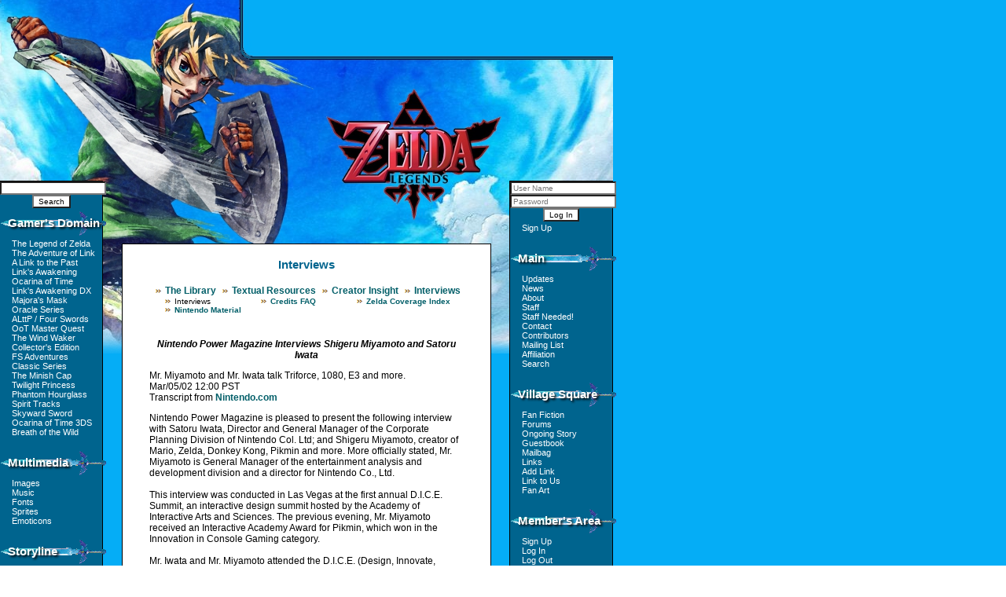

--- FILE ---
content_type: text/html; charset=UTF-8
request_url: http://www.zeldalegends.net/index.php?n=interviews&id=2002-03-05-dice-miya-iwa&m=html
body_size: 37604
content:
<!DOCTYPE HTML PUBLIC "-//W3C//DTD HTML 4.01 Transitional//EN" "http://www.w3.org/TR/html4/loose.dtd">
<html>
<head>
<title>Zelda Legends - The Library - Textual Resources - Creator Insight - Interviews</title>
<meta http-equiv="Content-Type" content="text/html; charset=iso-8859-1">
<link rel="alternate" type="application/rss+xml" title="Zelda Legends RSS" href="http://feeds.feedburner.com/ZeldaLegends">
<link rel="shortcut icon" href="/favicon.ico" type="image/x-icon">
<link rel="stylesheet" type="text/css" href="/themes/ss21.css">
<script src="https://use.fontawesome.com/4b165550e6.js"></script>
<script type="text/javascript" src="/admin/jscripts/ipb_global.js"></script>
</head>

<body >

<!--- This is a container for the whole site. It basically allows placement of your site (usually centering) -->

<div id="container">

	<!-- This is used to place the logo on the site via a background setting -->
	<div id="logo">

	</div>

	
	<!-- This is the container for the content of the site -->
	<div id="content_container">

		<!-- this is the page header, ie, Storyline, Ocarina of Time, etc -->
		<div id="header_main">
			<h2>Interviews</h2>
		</div>
	
		<!-- this box, inside the 'main' content container, allows further placement of the content -->
		<div id="content_box">
		
			<!-- this is used to add a background to the text (colour/image) , useful for corners and boxes -->
			<div class="content_background">
				
				<!-- this is the actual content! finally, eh? -->
				<div id="content">


					<div id="table_of_contents"><div id="table_of_contents_main"><ul><li><a href="https://www.zeldalegends.net/index.php?n=library" target="_top">The Library</a></li><li><a href="https://www.zeldalegends.net/index.php?n=text" target="_top">Textual Resources</a></li><li><a href="https://www.zeldalegends.net/index.php?p=314" target="_top">Creator Insight</a></li><li><a href="https://www.zeldalegends.net/index.php?n=interviews" target="_top">Interviews</a></li></ul></div><div id="table_of_contents_sub"><ul><li>Interviews</li><li><a href="https://www.zeldalegends.net/index.php?n=creditsfaq" target="_top">Credits FAQ</a></li><li><a href="https://www.zeldalegends.net/index.php?n=coverage" target="_top">Zelda Coverage Index</a></li><li><a href="https://www.zeldalegends.net/index.php?n=nintendo_material" target="_top">Nintendo Material</a></li></ul></div></div>
					
					<div id="text">
						<!DOCTYPE HTML PUBLIC "-//W3C//DTD HTML 4.01 Transitional//EN">
<HTML>
<HEAD>
<TITLE>Untitled Document</TITLE>
<META HTTP-EQUIV="Content-Type" CONTENT="text/html; charset=iso-8859-1">
</HEAD>

<BODY>
<H4 ALIGN="CENTER">Nintendo Power Magazine Interviews Shigeru Miyamoto and Satoru 
Iwata</H4>
<P>Mr. Miyamoto and Mr. Iwata talk Triforce, 1080, E3 and more.<BR>
Mar/05/02 12:00 PST<BR>
Transcript from <A HREF="http://www.nintendo.com/news/news_articles.jsp?articleID=6372" TARGET="_blank">Nintendo.com</A></P>
<P>Nintendo Power Magazine is pleased to present the following interview with 
Satoru Iwata, Director and General Manager of the Corporate Planning Division 
of Nintendo Col. Ltd; and Shigeru Miyamoto, creator of Mario, Zelda, Donkey Kong, 
Pikmin and more. More officially stated, Mr. Miyamoto is General Manager of the 
entertainment analysis and development division and a director for Nintendo Co., 
Ltd. <BR>
<BR>
This interview was conducted in Las Vegas at the first annual D.I.C.E. Summit, 
an interactive design summit hosted by the Academy of Interactive Arts and Sciences. 
The previous evening, Mr. Miyamoto received an Interactive Academy Award for Pikmin, 
which won in the Innovation in Console Gaming category. <BR>
<BR>
Mr. Iwata and Mr. Miyamoto attended the D.I.C.E. (Design, Innovate, Communicate, 
Entertain) Summit to participate in a round table discussion which focused on 
creating games with the power to appeal to a global audience. After the discussion, 
Mr. Iwata and Mr. Miyamoto kindly took the time to answer the following questions 
from Nintendo Power Magazine. <BR>
<BR>
<B>Nintendo Power (NP):</B> Mr. Iwata, will we see any changes to Nintendo's global 
strategy after the global launch of Nintendo GameCube is complete? <BR>
<BR>
<B>Mr. Iwata (I): </B> The basic idea won't change. Really, Nintendo's idea is 
that our software is made for everyone in the world. We're going to take the software 
that we've developed in Japan and provide it to the world. Throughout the launch, 
our message has been that we're different than other companies. We're different 
because we focus on software and try to include everyone as potential customers. 
So that basic message remains the same. <BR>
<BR>
<B>NP: </B> You both made some very interesting points in your discussion about 
developing games for a global market. What factors do you consider when deciding 
which games to localize for the North American market? It may help us to understand 
better if you use a specific game as an example, such as Dobutsu Bancho [roughly 
translated as "Animal Leader" in English, Dobutsu Bancho is a creative game which 
challenges players to help a cube-shaped creature evolve. This game also features 
a very unique visual style. It currently does not have a US release date]. <BR>
<BR>
<B>Mr. Miyamoto (M): </B>Well obviously, the opinion of Nintendo of America is 
one of the most important things which determines whether or not we localize a 
game. We gather input about a game, then make a decision. With a game like Animal 
Leader, it's hard to understand the content of the game while it's still in Japanese. 
So, we're at a stage where we have to decide how much English we want to have 
in the game before we start the process of gathering feedback from users in the 
United States. <BR>
<BR>
The basic idea is that once you've obtained a certain level of fun in the gameplay, 
you don't have to spend too much time rearranging the design or redrawing the 
characters. The core reason that people will want the game is its level of fun. 
Because the graphics in this game are created by an artist who has a very unique 
style, it has a certain distinctness. It's the role of designers and artists to 
bring this unique quality to games. So in the case of Animal Leader, it may be 
that its strange graphics serve as a barrier to some players. Or, it could actually 
become very popular because it is so distinct and looks so different than other 
things.</P>
<P><B>NP: </B> Do you always trust the opinion of adults in the game industry, 
or do you ever try to get the opinions of actual American game players? <BR>
<BR>
<B>M: </B> Well, I listen to all opinions that I'm able to listen to. Nintendo 
of America has done focus tests on games, and actually we also do tests with children 
in Japan to try to gather opinions. But really, what we look at is whether or 
not they really understand what's going on in the game. With kids, the only thing 
that matters is whether or not they think it's fun. <BR>
<BR>
<B>I: </B> When I was working on Pokémon Snap, Smash Bros. and the Kirby games, 
we would do focus tests with young kids in Japan. But really, we think that there 
is greater value in watching them, and seeing where they get stuck and have problems. 
Then we can fix the game based on that information. Just because someone gives 
an opinion about what they think will make the game more fun, it doesn't necessarily 
mean that the suggestion will actually make the game more fun. We find that just 
observing people playing the game is a lot more helpful. <BR>
<BR>
<B>NP: </B> Now we'd like to ask a couple questions about the Triforce [The Triforce 
is a 3D computer graphics board for next-generation arcade game systems which 
applies the architecture of the Nintendo GameCube. Namco and Sega have teamed 
up with Nintendo and plan to use this board to power a new wave of arcade games]. 
What is it about the Nintendo GameCube hardware that made it so appealing to Namco 
and Sega, and what advantages do you think this project will bring to Nintendo? 
<BR>
<BR>
<B>I: </B> Really, the thing about Nintendo GameCube that attracted them was its 
power, its developer-friendly architecture and its affordable price. Essentially, 
we had gone to them to talk about developing games for the Nintendo GameCube as 
third-party developers, and we introduced them to the system at that time. They 
looked at it as said "Wow. This is really great. We could really use a board and 
an architecture like this for making arcade games." And so at that point they 
contacted us about actually using the Nintendo GameCube architecture for this 
Triforce board. <BR>
<BR>
So, when they came to us with the idea of using this architecture as the basis 
for an arcade machine, we agreed to cooperated with them on a technological level 
to help achieve it. Since these games will be created specifically for our hardware, 
it will be very easy to port successful arcade games directly to Nintendo GameCube. 
What we'll see is a broader library for the Nintendo GameCube. Also, since these 
are companies which Nintendo hasn't worked with much in the past, we'll be cooperating 
together in this and thereby creating content together which won't be overlapping. 
So we'll see a lot of variety, and it's going to be a big plus for Nintendo.</P>
<P><B>NP: </B> The Nintendo GameCube Game Boy Advance Cable is available now. 
When planning the development of new games like Mario Sunshine and The Legend 
of Zelda, are you always thinking about ways to use the cable? <BR>
<BR>
<B>M: </B> We don't really know about Zelda yet, but we don't expect to use the 
cable with Mario Sunshine. We are going to be releasing what we've been calling 
Kirby Tilt 'n' Tumble, which we showed at SpaceWorld. The cartridge for Game Boy 
Advance which contains the Tilt Sensor technology is going to have a very large 
amount Flash ROM memory available which will allow the player to download data 
from the Nintendo GameCube game to the Game Boy Advance game. This is the next 
generation of interaction that we expect out of the cable and the connection between 
Nintendo GameCube and Game Boy Advance. With that, you'll see a lot of developers 
looking at the possibility of downloading data to the Game Boy Advance so players 
will be able to take that data with them and play it whenever they'd like. <BR>
<BR>
Another example of the connectivity can be found in Animal Forest, which is already 
out in Japan. Without a Game Pak [for Game Boy Advance], a player can use just 
the cable and a Game Boy Advance to get additional play out of the Nintendo GameCube 
game. So those are some of the different ways we envision using it. <BR>
<BR>
<B>NP: </B> Will 1080 Snowboarding 2 feature gameplay similar to the realistic 
action in the N64 version, or do you plan to take a different approach? <BR>
<BR>
<B>M: </B> Actually, we're trying to keep it as close as possible to the intent 
of the original 1080 game. But really we're trying to make it feel like you're 
riding on an actual mountain. The expressive powers of the Nintendo GameCube are 
going to allow us to do this in a way that we don't think has been done before. 
This will allow you to feel like you're on a real mountain. <BR>
<BR>
<B>NP: </B> It seems like the Nintendo GameCube could handle dynamic weather effects 
very well. <BR>
<BR>
<B>M: </B> Yes, those will be very important elements of the game. <BR>
<BR>
<B>NP: </B> Star Fox Adventures is looking great. Have you been working closely 
with Rare on this game? <BR>
<BR>
<B>M: </B> Yes, we do work very frequently with Rare and cooperate with them on 
titles. But they are actually a company that is more independent. We can pretty 
much let them work on a game and they can do it all themselves. We don't have 
to worry so much about them. On Star Fox we did send a couple of people over there 
for a brief period last year. As we get closer to completion we may send someone 
again. We're very happy with Rare. <BR>
<BR>
<B>NP: </B> A lot of people have been comparing Star Fox Adventures with some 
of the 3D games in the Zelda series. Do you think that this is an accurate comparison? 
<BR>
<BR>
<B>M: </B>At first, even I thought they were very similar. But we've been working 
with them in the development process to make sure that it does have its own distinct 
qualities and characteristics. <BR>
<BR>
<B>I: </B>People expecting the exact same thing are not going to find the exact 
same thing in it. But at the same time, they're not going to be wondering why 
the game is not at the same level as the Zelda games, because it will be. People 
who like that type of game are going to be happy to play Star Fox Adventures and 
have a game that they can be seriously satisfied with.</P>
<P><B>NP: </B> Can you give us some hints about what games we'll see at Nintendo's 
booth this year at E3? <BR>
<BR>
<B>M: </B> In addition to Mario Sunshine, Metroid Prime, Star Fox Adventures and 
Eternal Darkness, we'll also be showing Zelda at E3. And all of these will be 
playable, including Zelda. <BR>
<BR>
<B>I: </B> Our main message at E3 this year is going to be that in less than one 
year after the launch of Nintendo GameCube, people will be able to play Mario 
Sunshine, Star Fox Adventures, Metroid Prime and The Legend of Zelda. And we think 
that's big. <BR>
<BR>
<B>M: </B> And there will be others besides this. <BR>
<BR>
<B>I: </B> There are other things that we will be showing at E3, but we can't 
disclose them all now of course because when E3 rolls around people won't be surprised. 
<BR>
<BR>
<B>NP: </B> Finally, we have one more questions specifically for Mr. Miyamoto. 
When you put your children to bed, what kind of bedtime stories do you tell them? 
<BR>
<BR>
<B>M: </B> I actually don't do it much anymore, but when they were younger I used 
to tell them really silly stories when they went to bed that I made up myself. 
Some of them included word play and things like that to make them funny. I told 
stories about strange animals and things that would make them laugh. So I'd do 
a lot of describing these animals from head to toe and they would imagine as I 
went along. I'd start off with very strange descriptions of the head, and go into 
even more strange descriptions of the arm and continue down this path of describing 
even stranger and stranger features. So in their heads they'd get these really 
strange pictures of animals and creatures that I'd invented for them. They would 
get a lot of pleasure out of that. <BR>
<BR>
<B>NP: </B> Thank you very much. <BR>
<BR>
............................................ <BR>
<BR>
While attending the D.I.C.E. Summit Mr. Miyamoto and Mr. Iwata also fielded questions 
from members of the gaming media at an informal breakfast reception hosted by 
Nintendo. Here are a few of the questions and answers from that event. <BR>
<BR>
<B>Question (Q): </B> Did Pikmin turn out to be the game you hoped it would be? 
<BR>
<BR>
<B>M: </B> Overall, I'm pretty happy with it. I think it appealed to people who 
really like games. Due to the tension in the game, I think it was difficult for 
people unfamiliar with gaming. <BR>
<BR>
<B>Q: </B> Can we expect to see US versions of Doshin the Giant, Animal Leader 
and Animal Forest? <BR>
<BR>
<B>M: </B> For Doshin the Giant and Animal Leader, we are looking into whether 
or not they will be suitable for the United States. In regard to Animal Forest, 
work is progressing. There is a lot of text in that game. There is dialogue for 
more than 300 characters. <BR>
<BR>
<B>I: </B> It's about four or five times the amount of text that you'd find in 
a typical RPG. We might have it ready for the fall. <BR>
<BR>
<B>Q: </B> What is the status of The Legend of Zelda for Nintendo GameCube? <BR>
<BR>
<B>M: </B> We just finished a series of interviews in Europe, and this question 
comes up a lot. By the end of the year, you'll be able to play it. I don't want 
to show it off because without playing it you'll just focus on the graphics. There 
will be a playable version of Zelda at E3.</P>
<P><B>Q: </B> Mr. Yamauchi has been speaking recently about retirement. Do you 
know who will replace him? <BR>
<BR>
<B>I: </B> For some time now, he's been saying that he will retire. However, he 
hasn't said what his plan is. He may have a plan, but he hasn?t announced it. 
I don't know what his plan is. <BR>
<BR>
<B>M: </B> Since all of you made it here so early, I'm sure you're looking for 
more solid answers. I can tell you that it won't be me. [laughs] <BR>
<BR>
<B>Q: </B> Would Nintendo ever consider selling games to Sony or Microsoft? <BR>
<BR>
<B>I: </B> Making good games is obviously important, but it is not enough. It's 
really about being different. When you have big companies competing together on 
the same merits, it basically comes down to money. For Nintendo, it's about defining 
the difference which makes Nintendo what it is. When you're making a product which 
is a necessity of life and people need it to survive, then money definitely comes 
into play. Video games and entertainment in general are not a necessity of life. 
So for that reason, we need to work to make Nintendo the form of entertainment 
that people choose. To do this, we have to create games unlike anything anyone 
has ever seen before. <BR>
<BR>
<B>M: </B>To me, it's not a competition. To me, creativity is not a competition. 
Really, it's a competition with yourself ... Unlike other companies, Nintendo 
focuses on the software. These hardware companies create things people have seen 
already, but they try to make things more beautiful. But people have already seen 
it. Hardware makers spend a lot of time talking about the future, but really most 
people can guess what to expect. People here talk a lot about network gaming, 
but even a child could guess what kinds of games would be produced for that kind 
of system. Other companies spend a lot of time trying to create franchises like 
the ones Nintendo has, but we want to create things that people won't expect. 
Even I don't know what this will be, but it's my job to find out. <BR>
<BR>
<B>I: </B> The media frequently refers to Sony and Microsoft as &quot;Game Industry 
Giants.&quot; To me, you have to look at the software, and then ask, &quot;Who 
is the giant?&quot; It's our job to bring surprise and excitement to the player. 
To accomplish that, you need to provide shock and surprise. We're competing on 
a different level than Microsoft, so we're not worried. <BR>
<BR>
<B>Q: </B> How do you perceive Nintendo's image now, and where do you see it going 
in the future? <BR>
<BR>
<B>M: </B> During the N64 era, Nintendo was viewed as a company which primarily 
appealed to kids. Our competitors in particular often try to promote that image. 
We have always been focused on games for players of all ages. It's important for 
the whole family to be able to sit down and play. <BR>
<BR>
<B>I: </B> The core issue, which is how we make our games, isn't going to change. 
In the United States, for a long time there has been a negative connotation about 
video games. People think of playing video games and imaging someone sitting in 
a dark room all by themselves. With Nintendo GameCube, we want to bring gaming 
out of the dark.</P>
<P><B>Q: </B> With the Triforce project, will Nintendo begin to make coin-op arcade 
games? <BR>
<BR>
<B>I: </B> SEGA, Namco and Nintendo came together on this project because it would 
be good for arcade games. This doesn't mean that we're thinking about making arcade 
games, but it will make it easier for developers to bring arcade games to Nintendo 
GameCube. <BR>
<BR>
<B>M: </B> This whole idea came from SEGA and Namco. I started out making games 
for the arcade, so I think it would be nice, but currently there are no plans. 
The fact that we can all work together is a sign of change. <BR>
<BR>
<B>Q: </B> What do you see as the major differences between the Japanese and United 
States game markets? <BR>
<BR>
<B>I: </B> I haven't really thought about the distinctions. The question is more 
about commonalties. You have to focus on what works, not what doesn't work. Things 
that try to simulate real life will depend more on culture. Pokémon was actually 
not designed for a global release. You have to find a level of fun intrinsic to 
human nature.</P>
</BODY>
</HTML>
					</div>
					
					<!-- post and last mod dates -->

					<!--
					<div id="post_date">
					Page Added: Feb 12 2005					</div>
					<div id="last_mod">
					Last Modified: Sep 14 2008					</div>
					-->
					
										
										
					<!-- site map
							
					<div id="site_map">  </div>
					-->
					
					
					<!-- footer stuff goes here! -->
					<div id="footer">

						<!--copyright-->
						<div id="copyright">
							&copy; 1999 - 2025 Zelda Legends. All Rights Reserved.
						</div>

                        					</div>

				</div>
			
			</div>

			<!-- this is at the bottom of the content, can be used to close cornered tables, etc -->
			<div class="content_closer">&nbsp;</div>
			
		</div>
	
	</div>
	

	
	
	<!-- this is the navigation container -->
	<div id="navigation" >
			<!-- navigation 1 -->
		<div id="navigation1">
			<!-- Search -->

<div align="right">
<form method="get" action="/">
<input type="hidden" name="n" value="search"></input>
<input name="q"></input>
<input type="submit" value="Search">
</form>
</div>

<div class="navigation_box">
<!-- Gamer's Domain -->
<h2><a href="http://www.zeldalegends.net/index.php?n=gamers_domain" target="_top">Gamer&#39;s Domain</a></h2>
<ul>
<li><a href="http://www.zeldalegends.net/index.php?n=loz" target="_top">The Legend of Zelda</a></li>
<li><a href="http://www.zeldalegends.net/index.php?n=aol" target="_top">The Adventure of Link</a></li>
<li><a href="http://www.zeldalegends.net/index.php?n=alttp" target="_top">A Link to the Past</a></li>
<li><a href="http://www.zeldalegends.net/index.php?n=la" target="_top">Link&#039;s Awakening</a></li>
<li><a href="http://www.zeldalegends.net/index.php?n=oot" target="_top">Ocarina of Time</a></li>
<li><a href="http://www.zeldalegends.net/index.php?n=ladx" target="_top">Link&#039;s Awakening DX</a></li>
<li><a href="http://www.zeldalegends.net/index.php?n=mm" target="_top">Majora&#039;s Mask</a></li>
<li><a href="http://www.zeldalegends.net/index.php?n=oracle" target="_top">Oracle Series</a></li>
<li><a href="http://www.zeldalegends.net/index.php?n=alttpfs" target="_top">ALttP / Four Swords</a></li>
<li><a href="http://www.zeldalegends.net/index.php?n=ootmq" target="_top">OoT Master Quest</a></li>
<li><a href="http://www.zeldalegends.net/index.php?n=tww" target="_top">The Wind Waker</a></li>
<li><a href="http://www.zeldalegends.net/index.php?n=ce" target="_top">Collector&#039;s Edition</a></li>
<li><a href="http://www.zeldalegends.net/index.php?n=fsa" target="_top">FS Adventures</a></li>
<li><a href="http://www.zeldalegends.net/index.php?n=cs" target="_top">Classic Series</a></li>
<li><a href="http://www.zeldalegends.net/index.php?n=tmc" target="_top">The Minish Cap</a></li>
<li><a href="http://www.zeldalegends.net/index.php?n=tp" target="_top">Twilight Princess</a></li>
<li><a href="http://www.zeldalegends.net/index.php?n=ph" target="_top">Phantom Hourglass</a></li>
<li><a href="http://www.zeldalegends.net/index.php?n=st" target="_top">Spirit Tracks</a></li>
<li><a href="http://www.zeldalegends.net/index.php?n=ss" target="_top">Skyward Sword</a></li>
<li><a href="http://www.zeldalegends.net/index.php?n=oot3ds" target="_top">Ocarina of Time 3DS</a></li>
<li><a href="http://www.zeldalegends.net/index.php?p=1168" target="_top">Breath of the Wild</a></li>
</ul>

		 <div class="navigation_closer">&nbsp;</div>

</div>


<!-- Multimedia -->
<div class="navigation_box">

		 <h2><a href="http://www.zeldalegends.net/index.php?n=media" target="_top">Multimedia</a></h2>
<ul>
<li><a href="http://www.zeldalegends.net/index.php?n=gallery_enter" target="_top">Images</a></li>
<li><a href="http://www.zeldalegends.net/index.php?n=music" target="_top">Music</a></li>
<li><a href="http://www.zeldalegends.net/index.php?n=fonts" target="_top">Fonts</a></li>
<li><a href="http://www.zeldalegends.net/index.php?n=sprites" target="_top">Sprites</a></li>
<li><a href="http://www.zeldalegends.net/index.php?n=ZLEmoticons" target="_top">Emoticons</a></li>
</ul>

		 <div class="navigation_closer">&nbsp;</div>
					</div>

<!-- Storyline -->
<div class="navigation_box">

		 <h2><a href="http://www.zeldalegends.net/index.php?n=story" target="_top">Storyline</a></h2>
<ul>
<li><a href="http://www.zeldalegends.net/index.php?n=storylines" target="_top">Game Storylines</a></li>
<li><a href="http://www.zeldalegends.net/index.php?n=continuity" target="_top">Continuity Theories</a></li>
<li><a href="http://www.zeldalegends.net/index.php?n=story_faq" target="_top">Storyline FAQ</a></li>
<li><a href="http://www.zeldalegends.net/index.php?n=articles" target="_top">Storyline Articles</a></li>
</ul>

		 <div class="navigation_closer">&nbsp;</div>
					</div>

<!-- The Library -->
<div class="navigation_box">

		 <h2><a href="http://www.zeldalegends.net/index.php?n=library" target="_top">The Library</a></h2>
<ul>
<li><a href="http://www.zeldalegends.net/index.php?n=wiki" target="_top">Wiki</a></li>
<li><a href="http://www.zeldalegends.net/index.php?n=lexicon" target="_top">Lexicon</a></li>
<li><a href="http://www.zeldalegends.net/index.php?n=bestiary" target="_top">Bestiary</a></li>
<li><a href="http://www.zeldalegends.net/index.php?n=text" target="_top">Textual Resources</a></li>
<li><a href="http://www.zeldalegends.net/index.php?n=features" target="_top">Special Features</a></li>
<li><a href="http://www.zeldalegends.net/index.php?n=editorials" target="_top">Articles and Editorials</a></li>
<li><a href="http://www.zeldalegends.net/index.php?n=abbrev" target="_top">Abbreviations</a></li>
<li><a href="http://www.zeldalegends.net/index.php?n=visual_guides" target="_top">Visual Guides</a></li>
</ul>

		 <div class="navigation_closer">&nbsp;</div>
					</div>


<!-- Other Material -->
<div class="navigation_box">

		 <h2><a href="http://www.zeldalegends.net/index.php?n=other" target="_top">Other Material</a></h2>
<ul>
<li><a href="http://www.zeldalegends.net/index.php?n=guides" target="_top">Guides</a></li>
<li><a href="http://www.zeldalegends.net/index.php?n=publications" target="_top">Publications</a></li>
<li><a href="http://www.zeldalegends.net/index.php?n=other_games" target="_top">Games</a></li>
<li><a href="http://www.zeldalegends.net/index.php?n=manga" target="_top">Comics/Manga</a></li>
<li><a href="http://www.zeldalegends.net/index.php?n=cartoons" target="_top">Cartoons</a></li>
<li><a href="http://www.zeldalegends.net/index.php?n=books" target="_top">Books</a></li>
<li><a href="http://www.zeldalegends.net/index.php?n=merchandise" target="_top">Merchandise</a></li>
</ul>

		 <div class="navigation_closer">&nbsp;</div>
					</div>

<!-- Emulation -->
<div class="navigation_box">

		 <h2><a href="http://www.zeldalegends.net/index.php?n=emulation" target="_top">Emulation</a></h2>
<ul>
<li><a href="http://www.zeldalegends.net/index.php?n=emulators" target="_top">Emulators</a></li>
<li><a href="http://www.zeldalegends.net/index.php?n=text_dumps" target="_top">Text Dumps</a></li>
<li><a href="http://www.zeldalegends.net/index.php?n=ripped_music" target="_top">Ripped Music</a></li>
<li><a href="http://www.zeldalegends.net/index.php?n=saves" target="_top">Save Files</a></li>
<li><a href="http://www.zeldalegends.net/index.php?n=emulation_links" target="_top">Emulation Links</a></li>
</ul>

		 <div class="navigation_closer">&nbsp;</div>
					</div>
		</div>
		
		<!-- this is the second sidebar...anything within these tags will be on the second sidebar
		if the skin has no second sidebar, they merely go below the current links -->
		
		<div id="navigation2">
		
			<!-- once again, a second container to allow for more complex layouts -->
			
			<!-- navigation 2 -->
						<!-- Login form -->
			<div class="navigation_box">
				<form action="https://www.zeldalegends.net/login.php" method="post">
<input type="text" name="username" placeholder="User Name">
<input type="password" name="password" placeholder="Password">
<input type="hidden" name="ref" value="https://www.zeldalegends.net/index.php?n=interviews&amp;id=2002-03-05-dice-miya-iwa&amp;m=html">
<input type="submit" name="submit" value="Log In">
</form>
					<ul><li><a href="/?n=signup">Sign Up</a></li></ul>				<div class="navigation_closer">&nbsp;</div>
			</div>


			<!-- Main -->
			<div class="navigation_box">
				
				<h2><a href="http://www.zeldalegends.net/index.php?n=index" target="_top">Main</a></h2>
<ul>
<li><a href="http://www.zeldalegends.net/index.php?n=update" target="_top">Updates</a></li>
<li><a href="http://www.zeldalegends.net/index.php?n=news" target="_top">News</a></li>
<li><a href="http://www.zeldalegends.net/index.php?n=about" target="_top">About</a></li>
<li><a href="http://www.zeldalegends.net/index.php?n=staff" target="_top">Staff</a></li>
<li><a href="http://www.zeldalegends.net/index.php?n=staff_needed" target="_top">Staff Needed!</a></li>
<li><a href="http://www.zeldalegends.net/index.php?n=contact" target="_top">Contact</a></li>
<li><a href="http://www.zeldalegends.net/index.php?n=contributors" target="_top">Contributors</a></li>
<li><a href="http://www.zeldalegends.net/index.php?n=mailing" target="_top">Mailing List</a></li>
<li><a href="http://www.zeldalegends.net/index.php?n=affiliation" target="_top">Affiliation</a></li>
<li><a href="http://www.zeldalegends.net/index.php?n=search" target="_top">Search</a></li>
</ul>
			
				<div class="navigation_closer">&nbsp;</div>
			</div>

			
			<!-- Village Square -->
			<div class="navigation_box">
				
				<h2><a href="http://www.zeldalegends.net/index.php?n=village" target="_top">Village Square</a></h2>
<ul>
<li><a href="http://www.zeldalegends.net/index.php?n=fanfic" target="_top">Fan Fiction</a></li>
<li><a href="http://www.zeldalegends.net/index.php?n=forums" target="_top">Forums</a></li>
<li><a href="http://www.zeldalegends.net/index.php?n=ongoing" target="_top">Ongoing Story</a></li>
<li><a href="http://pub15.bravenet.com/guestbook/show.php?usernum=1265342676&amp;cpv=2" target="_blank">Guestbook</a></li>
<li><a href="http://www.zeldalegends.net/index.php?n=mailbag" target="_top">Mailbag</a></li>
<li><a href="http://www.zeldalegends.net/index.php?n=links" target="_top">Links</a></li>
<li><a href="http://www.zeldalegends.net/index.php?n=add_link" target="_top">Add Link</a></li>
<li><a href="http://www.zeldalegends.net/index.php?n=linktous" target="_top">Link to Us</a></li>
<li><a href="http://www.zeldalegends.net/index.php?n=fanart" target="_top">Fan Art</a></li>
</ul>
			
				<div class="navigation_closer">&nbsp;</div>
			</div>

			<!-- Member's Area -->
			<div class="navigation_box">
				
				<h2><a href="http://www.zeldalegends.net/index.php?n=members_area" target="_top">Member&#039;s Area</a></h2>
<ul>
<li><a href="http://www.zeldalegends.net/index.php?n=signup" target="_top">Sign Up</a></li>
<li><a href="http://www.zeldalegends.net/index.php?n=login" target="_top">Log In</a></li>
<li><a href="http://www.zeldalegends.net/index.php?n=logout" target="_top">Log Out</a></li>
<li><a href="http://www.zeldalegends.net/index.php?n=members" target="_top">Members</a></li>
<li><a href="http://www.zeldalegends.net/index.php?n=edit_profile" target="_top">Edit Profile</a></li>
<li><a href="http://www.zeldalegends.net/index.php?n=rules" target="_top">Rules/Guidelines</a></li>
</ul>

				<div class="navigation_closer">&nbsp;</div>
			</div>
			
			<!-- Themes -->
			<div class="navigation_box">
	<h2><a href="#">Themes</a></h2>
		
	<ul>
		<li><a href="/index.php?n=interviews&id=2002-03-05-dice-miya-iwa&m=html&style=christmas" rel="nofollow">Christmas Theme</a></li>
		<li><a href="/index.php?n=interviews&id=2002-03-05-dice-miya-iwa&m=html&style=lostwoods" rel="nofollow">Lost Woods</a></li>
		<li><a href="/index.php?n=interviews&id=2002-03-05-dice-miya-iwa&m=html&style=tww" rel="nofollow">The Wind Waker</a></li>
		<li><a href="/index.php?n=interviews&id=2002-03-05-dice-miya-iwa&m=html&style=tp" rel="nofollow">Twilight Princess</a></li>
		<li><a href="/index.php?n=interviews&id=2002-03-05-dice-miya-iwa&m=html&style=tpwinter" rel="nofollow">TP Winter</a></li>
		<li><a href="/index.php?n=interviews&id=2002-03-05-dice-miya-iwa&m=html&style=legendsofzelda" rel="nofollow">Legends of Zelda</a></li>
		<li><a href="/index.php?n=interviews&id=2002-03-05-dice-miya-iwa&m=html&style=zlclassic" rel="nofollow">Zelda Legends Classic</a></li>
		<li><a href="/index.php?n=interviews&id=2002-03-05-dice-miya-iwa&m=html&style=ph" rel="nofollow">Phantom Hourglass</a></li>
		<li><a href="/index.php?n=interviews&id=2002-03-05-dice-miya-iwa&m=html&style=st" rel="nofollow">Spirit Tracks</a></li>
		<li><a href="/index.php?n=interviews&id=2002-03-05-dice-miya-iwa&m=html&style=ss21" rel="nofollow">Skyward Sword - Link</a></li>
		<li><a href="/index.php?n=interviews&id=2002-03-05-dice-miya-iwa&m=html&style=fi" rel="nofollow">Skyward Sword - Fi</a></li>
	</ul>
	
	<div class="navigation_closer">&nbsp;</div>
</div>
			
			<!-- Affiliates -->
			<div class="navigation_box">
				<h2><a href="#">Affiliates</a></h2>

				<ul><li><A HREF="http://www.sheikav.com/" TARGET="_blank">Al Palacio de Sheik</A></li><li><A HREF="http://www.codghosts.net/" TARGET="_blank">Call of Duty: Ghost</A></li><li><A HREF="http://www.explodingdekunut.net/" TARGET="_blank">Exploding Deku Nut</A></li><li><A HREF="http://www.historyofhyrule.com/" TARGET="_blank">History of Hyrule</A></li><li><A HREF="http://www.kasuto.net/" TARGET="_blank">Kasuto.net</A></li><li><A HREF="http://www.legendsalliance.com" TARGET="_blank">Legends Alliance</A></li><li><A HREF="http://www.metroid-database.com" TARGET="_blank">Metroid Database</A></li><li><A HREF="http://www.superluigibros.com/" TARGET="_blank">SuperLuigiBros</A></li><li><A HREF="http://www.zeldac.com" TARGET="_blank">The Zelda Chronicles</A></li><li><A HREF="http://www.blackopsii.com/" TARGET="_blank">Xbox Black Ops 2</A></li><li><A HREF="http://www.zeldadungeon.net/" TARGET="_blank">Zelda Dungeon</A></li><li><A HREF="http://www.zelda-infinite.com" TARGET="_blank">Zelda Infinite</A></li><li><A HREF="http://www.zeldauniverse.net/" TARGET="_blank">Zelda Universe</A></li><li><A HREF="http://www.zeldawiki.org" TARGET="_blank">Zelda Wiki.org</A></li></ul>				

<form name="hosted">
<SELECT name="sites" size=1 onChange="window.open(document.hosted.sites.options[document.hosted.sites.options.selectedIndex].value)">
<OPTION SELECTED value="">- Hostees -</option>
<option value="http://bszelda.zeldalegends.net/">BS Zelda
<option value="http://forums.legendsalliance.com/">Legends Alliance
<option value="http://www.northcastle.co.uk/">North Castle
</SELECT>
</form>

				
<div align="center" style="margin-top:5px;margin-bottom:5px"><a href="http://www.facebook.com/zeldalegends" target="_blank"><img src="images/facebook.png" width="40" height="40" align="center" border="0"></a>

<a href="http://twitter.com/#!/ZeldaLegends" target="_blank"><img src="images/twitter.png" width="40" height="40" align="center" border="0"></a>
</div>

<ul>
<!-- rss feed -->
<li><a href="http://feeds.feedburner.com/ZeldaLegends"><img src="images/rss-feed.gif" border="0" align="absmiddle"> Subscribe to RSS</a></li>

</ul>

<!--<div align="center"><img src="images/swc_logo.png" width="60" height="62" align="center"></div>-->
				
				<div class="navigation_closer">&nbsp;</div>
			</div>
			
<!-- Random Quote -->
<div class="navigation_box">
<h2><a href="#">Quote</a></h2>
<ul><li>&quot;Surely, from this moment on, you shall be known as the Hero of Winds...<br><br> Link! Hero of Winds!<br><br>Go forth!<br><br>To Hyrule! To Zelda's side!&quot;<br></br>&nbsp;&nbsp;-The King of Red Lions<br>&nbsp;&nbsp;<i>The Wind Waker</i>
<br/> <a href="/global/randquote.php"><br>Show All Quotes</a><br>
	<a href="http://forums.legendsalliance.com/index.php?showtopic=7506">Submit Quote</a></li></ul>

<div class="navigation_closer">&nbsp;</div>
</div> 

			
					
		</div>
		
		
	</div>
	
	
	<!-- This is used to place the ads anywhere on the site -->
	<div id="ads">
		<script type="text/javascript"><!--
google_ad_client = "pub-5398454585991324";
google_ad_width = 468;
google_ad_height = 60;
google_ad_format = "468x60_as";
google_ad_type = "text_image";
google_color_border = "2D72AA";
google_color_bg = "DBEAF5";
google_color_link = "336699";
google_color_url = "336699";
google_color_text = "000000";
//--></script>
<script type="text/javascript"
  src="http://pagead2.googlesyndication.com/pagead/show_ads.js">
</script>
	</div>
	
</div>
<script>
  (function(i,s,o,g,r,a,m){i['GoogleAnalyticsObject']=r;i[r]=i[r]||function(){
  (i[r].q=i[r].q||[]).push(arguments)},i[r].l=1*new Date();a=s.createElement(o),
  m=s.getElementsByTagName(o)[0];a.async=1;a.src=g;m.parentNode.insertBefore(a,m)
  })(window,document,'script','https://www.google-analytics.com/analytics.js','ga');

  ga('create', 'UA-3441239-3', 'auto');
  ga('send', 'pageview');

</script>
</body>
</html> <html>  <html> 


--- FILE ---
content_type: text/html; charset=utf-8
request_url: https://www.google.com/recaptcha/api2/aframe
body_size: 268
content:
<!DOCTYPE HTML><html><head><meta http-equiv="content-type" content="text/html; charset=UTF-8"></head><body><script nonce="ljWdqfQFhgENP9B5VthgPw">/** Anti-fraud and anti-abuse applications only. See google.com/recaptcha */ try{var clients={'sodar':'https://pagead2.googlesyndication.com/pagead/sodar?'};window.addEventListener("message",function(a){try{if(a.source===window.parent){var b=JSON.parse(a.data);var c=clients[b['id']];if(c){var d=document.createElement('img');d.src=c+b['params']+'&rc='+(localStorage.getItem("rc::a")?sessionStorage.getItem("rc::b"):"");window.document.body.appendChild(d);sessionStorage.setItem("rc::e",parseInt(sessionStorage.getItem("rc::e")||0)+1);localStorage.setItem("rc::h",'1764218340909');}}}catch(b){}});window.parent.postMessage("_grecaptcha_ready", "*");}catch(b){}</script></body></html>

--- FILE ---
content_type: text/css
request_url: http://www.zeldalegends.net/themes/ss21.css
body_size: 6500
content:
@font-face {
	font-family: Triforce;
	font-style: regular;
	font-weight: normal;
	src: url(TRIFORC0.eot);
} 

@font {
	font-family: Triforce;
	font-style: regular;
	font-weight: normal;
	src: url(TRIFORC0.eot);
} 



body {
	margin: 0px;
	padding: 0px;
	font-family: Arial, Helvetica, sans-serif;
	font-size: 12px;
	background-color:#05adf6;
	background: url("images/ss2/background1.gif") left center repeat;	
}

.maintable {
	border: 1px solid #96505B;
	background-color: #EFEFEF;
	margin-top: 1px;
	margin-bottom: 1px;
}


.tableh1 {
	font-size: 12px;
	background : #0E72A4 ;
	color : #FFFFFF;
	padding-top: 3px;
	padding-right: 10px;
	padding-bottom: 3px;
	padding-left: 10px;
	font-weight: bold;
	
}

.tableh2 {
	font-size: 10px;
	background: #D1D7DC ;
	color : #000000;
	padding-top: 3px;
	padding-right: 10px;
	padding-bottom: 3px;
	padding-left: 10px;
	font-weight: bold;
}

.tableb {
	background: #EFEFEF ;
	font-size: 12px;
	padding-left: 5px;	
}

.tableb_small {
	background: #EFEFEF ;
	font-size: 11px;
	padding: 5px;
}

.maintable  ul { 
		margin: 5px 0px 5px 10px;
		padding: 0px 0px 0px 10px;
}

.small {font-size: 10px;}

.comments {
	width: 400px;
	padding: 0px 10px 10px 10px;
	margin-top: 10px;
	border: 1px solid #0E72A4;
	background: #EFEFEF ;
}

.comments_staff {
	color:#FF0000;
}

a {color: #035F69; text-decoration: none; font-weight: bold;}
a:visited {color: #035F69; text-decoration: none; font-weight: bold;}
a:hover {color: #035F69; text-decoration: underline; font-weight: bold;}

option, select, input {          
        font-family: Arial, Helvetica, sans-serif;
        font-size: 10px;
        background-color: #FFFFFF;
}

textarea {
        font-family: Arial, Helvetica, sans-serif;
        font-size: 12px;
        background-color: #FFFFFF;
}


#site_map {
	text-align: right;
	font-size: 12px;
}

	#site_map form {
		padding-top: 5px;
		margin-top: 0px;
	}

#last_mod {
	padding-top: 10px;
	text-align: right;
	font-style:italic;
	font-size: 10px;
}

#admin_options {
	text-align: right;
}

	#admin_options ul {
		padding-top: 0px;
		margin-top: 0px;
	}

#container {
	position: relative;
	width: 780px;	
	margin: 0px;
	height: 100%;
	
}

	#logo {
		background:url("images/ss2/top.jpeg") top left no-repeat;
		display: block;
		height: 450px;
	}
	
	#ads {
		display: block;
		position: absolute;
		top: 5px;
		left: 311px;
	}

#content_container {
	position: absolute;
	background-color: #FFFFFF;
	top: 310px;
	left: 155px;
	width: 468px;	
	border: 1px solid #000000;
}

	#header_main {

	}
	
		#header_main h2 {
			font-size: 15px;
			color: #00648e;
			text-align: center;
			padding-top: 5px;
		}

	#content_box {
		padding-top: 5px;
	}
	
		#content_box .content_background {

		}
	
		#content_box .content_closer {

		}

	#content {
		margin: 0px auto;	
		width: 400px;
	}
	
		#content p {
			margin-bottom: 0px;
		}
		
		#content h2 {
			font-size: 16px;
			font-weight: bold;
			margin-bottom: 0px;
		}
		
		#content h3 {
			font-size: 14px;
			font-weight: bold;
			margin-bottom: 0px;
		
			/*margin-top: 0px;
			font-size: 10px;
			font-style:italic;
			font-weight:normal;
			padding-bottom: 3px;
			border-bottom: 1px solid #035F69;*/
		}
		
		#content h4 {
			font-size: 12px;
			font-weight: bold;
			font-style:italic;
			margin-bottom: 0px;
		}

#table_of_contents {
	display: table;
	padding-bottom: 15px;
	/* Fix IE. Hide from IE Mac \*/
	* padding-bottom: 25px;
	/* End */
}
	#table_of_contents ul {
		margin: 0px 0px 0px 0px;
		padding: 0px;
		list-style: none;
	}
	

	#table_of_contents li {
		float: left;
		padding-left: 15px;
		list-style: none;
	}



		#table_of_contents_main {
			font-size: 12px;
		}
	
		#table_of_contents_main ul{
			padding-bottom: 15px;
		}

		#table_of_contents_main li {
			background: url("images/ss2/bullet.gif") transparent left center no-repeat;
			margin-left: 5px;
			
		}

		#table_of_contents_sub {
			font-size: 10px;			
		}
	
		#table_of_contents_sub ul{
			padding-left: 15px;
			
		}
		
		#table_of_contents_sub li {
			background: url("images/ss2/bullet.gif") transparent left center no-repeat;
			padding-left: 15px;
			margin-left: 2px;
			white-space: nowrap;
			width: 105px;
		}
	
#navigation__menu {
      left: 10px;
      top: 10px;
      background-color: #00648e;
      border-top: 1px solid #000000;
      border-right: 1px solid #000000;
      border-left: 1px solid #000000;
      border-bottom: 1px solid #000000;
      color: #FFFFFF;
      padding: 0.4em;
}

#navigation {
	position: absolute;
	background-color: #00648e;
	top: 230px;
	left: 0px;
	width: 130px;
	border-top: 1px solid #000000;
	border-right: 1px solid #000000;
	min-height: 100%;
}

#navigation2 {
	position: absolute;
	background-color: #00648e;
	margin: 0px;
	padding: 0px;
	top: -1px;
	left: 648px;
	width: 130px;
	border-top: 1px solid #000000;
	border-right: 1px solid #000000;
	border-left: 1px solid #000000;
	min-height: 100%;
	
}

#navigation option{
	width: 130px;
}

#navigation select{
	width: 130px;
}

#navigation form {
	margin: 0px;
	padding: 0px;
	text-align: center;
}

	.navigation_box {
	}

		.navigation_box h2 {
			background: url("images/ss2/nav_header.gif") transparent left center no-repeat;
      color: #FFFFFF;
			font-family: Triforce, Arial;
			font-weight: bold;
			font-size: 15px;
			margin: 0px;
			text-shadow: black 0.1em 0.1em 0.2em;
			padding: 10px 0px 10px 10px;
			width: 125px;
			filter:Glow(Color=#000073, Strength=1);
	}
		
		#navigation h2 a {color: #FFFFFF; text-decoration: none; font-weight: bold; }
		#navigation h2 a:visited {color: #FFFFFF; text-decoration: none; font-weight: bold; }
		#navigation h2 a:hover {color: #FFFFFF; text-decoration: underline; font-weight: bold; }
		
				
		.navigation_box ul {
			margin: 2px 5px 0px 0px;
			padding: 0px;
		}

		.navigation_box li {
			font-family:Arial;
			font-size: 8pt;
      color: #FFFFFF;
			line-height: 12px;
			list-style: none;
			padding: 0px 0px 0px 15px;
		}

		#navigation .navigation_closer{

		}
		
		#navigation a {color: #FFFFFF; text-decoration: none; font-weight: normal;}
		#navigation a:visited {color: #FFFFFF; text-decoration: none; font-weight: normal;}
		#navigation a:hover {color: #FFFFFF; text-decoration: underline; font-weight: normal;}

#footer {
	background-color: #FFFFFF;
	border-top: 1px solid #035F69;
	margin-top: 25px;
	padding-top: 5px
}

.news {
        background-color: #FFFFFF;
        border-top: 1px solid #035F69;
        margin-top: 25px;
        padding-top: 5px
}



--- FILE ---
content_type: text/plain
request_url: https://www.google-analytics.com/j/collect?v=1&_v=j102&a=819962391&t=pageview&_s=1&dl=http%3A%2F%2Fwww.zeldalegends.net%2Findex.php%3Fn%3Dinterviews%26id%3D2002-03-05-dice-miya-iwa%26m%3Dhtml&ul=en-us%40posix&dt=Zelda%20Legends%20-%20The%20Library%20-%20Textual%20Resources%20-%20Creator%20Insight%20-%20Interviews&sr=1280x720&vp=1280x720&_u=IEBAAEABAAAAACAAI~&jid=1563671445&gjid=1805799180&cid=364100448.1764218340&tid=UA-3441239-3&_gid=788075111.1764218340&_r=1&_slc=1&z=528194653
body_size: -450
content:
2,cG-8VYMTZF5TX